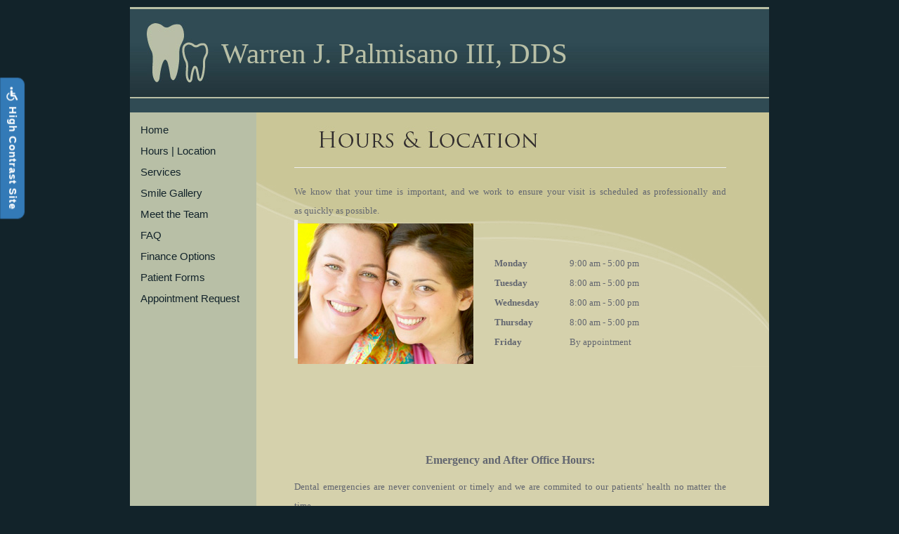

--- FILE ---
content_type: text/html;charset=UTF-8
request_url: http://palmisanofamilydentistry.com/template.jsp?doc=palmisano&c=Hours+%7C+Location&wiz=0&page=Hours+%7C+Location
body_size: 14418
content:




































































<!doctype html>
<html lang="en">
<head>
    <meta charset="utf-8">
    <meta http-equiv="x-ua-compatible" content="IE=edge">
    <meta name="viewport" content="width=device-width, initial-scale=1">
    <meta name="description" content="">
    <meta name="keywords" content="New Orleans,LA,70123,River Ridge, Dentist,General Practice,Warren Palmisano III DDS">
    <title>Warren J. Palmisano III, DDS : Hours | Location
    </title>

    <script type="text/javascript" src="/ruxitagentjs_ICANVfqru_10325251017120750.js" data-dtconfig="app=ea7c4b59f27d43eb|cuc=9y5zje12|owasp=1|mel=100000|featureHash=ICANVfqru|dpvc=1|lastModification=1761853420404|tp=500,50,0|rdnt=1|uxrgce=1|srbbv=2|agentUri=/ruxitagentjs_ICANVfqru_10325251017120750.js|reportUrl=/rb_bf62343ofg|rid=RID_318634865|rpid=1275319974|domain=palmisanofamilydentistry.com"></script><link rel="stylesheet" href="http://palmisanofamilydentistry.com/css/template_87/style.css"
          type="text/css">
    <link rel="stylesheet" href="http://palmisanofamilydentistry.com/css/adaStyle.css" type="text/css">


        

        

    <script>
        var Protocol = "https";
        var Server = "www.ident.ws";
        var Site = "5247";
        var phxHost = "https://decentral.ident.com";

        function patient_info(pid) {
            url = Protocol + "://" + Server + "/template_include/pi_login.jsp?site=" + Site + "&practiceId=" + pid + "&page=Patient+Information";
            child = window.open(url, 'PatientInfo', 'width=780,height=850,left=200,top=50,resizable,scrollbars,status');
            child.focus();
            return;
        }

        function showReviews(url) {
            child = window.open(url, 'ShowReview', 'width=780,height=850,left=200,top=50,resizable,scrollbars,status');
            child.focus();
            return;
        }

        function newPatientForms(pid) {
            var url = Protocol + "://" + Server + "/template_include/new_patient_sign_in.do?site=" + Site + "&practiceId=" + pid + "&page=New+Patient+Sign+In";
            var child = window.open(url, 'newPatientForms', 'width=780,height=600,left=200,top=50,resizable,scrollbars,status');
            child.focus();
        }


        function patient_feedback(pid) {
            var width = 890;
            var height = 600;
            var left = (screen.width - width) / 2;
            var top = (screen.height - height) / 2;

            child = window.open(Protocol + "://" + Server + "/template_include/feedback.do?practiceId=" + pid + "&page=Patient+Survey", 'patientSurvey',
                'scrollbars=yes,resizable=yes,width=' + width + ',height=' + height + ',left=' + left + ',top=' + top);
            child.focus();

            return;
        }

        function pat_feedback(urlParams) {
            var width = 890;
            var height = 600;
            var left = (screen.width - width) / 2;
            var top = (screen.height - height) / 2;
            urlParams = encodeURIComponent(urlParams);

            child = window.open(phxHost + "/survey#eCentralSurvey?params=" + urlParams, 'patientSurvey',
                'scrollbars=yes,resizable=yes,width=' + width + ',height=' + height + ',left=' + left + ',top=' + top);
            child.focus();

            return;
        }

        function pay_online() {
            url = Protocol + "://" + Server + "/template_include/pi_login.jsp?site=" + Site + "&goto=payOnline";
            child = window.open(url, 'PayOnline', 'width=780,height=850,left=200,top=50,resizable,scrollbars,status');
            child.focus();
            return;
        }
    </script>





<link href="http://palmisanofamilydentistry.com/css/template_87/mobile_style.css" rel="stylesheet"
      type="text/css" media="(max-width: 768px)"/>
<link href="http://palmisanofamilydentistry.com/css/bootstrap3_3_5_iPadMod.css" rel="stylesheet" type="text/css"/>
<style>
    @media (max-width: 414px) {
        img {
            max-width: 295px;
            height: auto;
        }
    }
</style>
</head>
<body id="ada" >
<div class="skipNav">
    <a href="#content" tabindex="1" title="Skip to main content">Skip to main content</a>
</div>
<button class="btn btn-primary" id="ADA_button" data-state="showADA" tabindex="2">
    <img src="/identimages/handicap.svg" id="handicapIcon" height="20" width="20" alt=""/>
    High Contrast Site
</button>





<div id="wrapper">
    <div id="mainContainer">
        <div id="header">
            <div id="headerTitle">Warren J. Palmisano III, DDS</div>
        </div>
        <div id="subHeader"></div>
        <div id="mainWindow">
            <div id="links">
                <nav class="navbar navbar-default">
                    <div class="navbar-header">
                        <button type="button" class="navbar-toggle collapsed" data-toggle="collapse"
                                data-target="#navbar" aria-expanded="false" aria-controls="navbar">
                            <span class="sr-only">Toggle navigation</span>
                            <span class="icon-bar"></span>
                            <span class="icon-bar"></span>
                            <span class="icon-bar"></span>
                        </button>
                        <div class="navbar-brand"></div>
                    </div>
                    <div class="skipNav">The following links will update the content in the main content area when
                        activated.
                    </div>
                    <div id="navbar" class="navbar-collapse collapse" aria-expanded="false" role="navigation">
                        <ul class="nav navbar-nav">
    
            <li><a href="http://palmisanofamilydentistry.com/template.jsp?doc=palmisano&c=Home&wiz=0&page=Home">Home
            </a></li>
    
            <li><a href="http://palmisanofamilydentistry.com/template.jsp?doc=palmisano&c=Hours+%7C+Location&wiz=0&page=Hours+%7C+Location">Hours | Location
            </a></li>
    
            <li><a href="http://palmisanofamilydentistry.com/template.jsp?doc=palmisano&c=Services&wiz=0&page=Services">Services
            </a></li>
    
            <li><a href="http://palmisanofamilydentistry.com/template.jsp?doc=palmisano&c=Smile+Gallery&wiz=0&page=Smile+Gallery">Smile Gallery
            </a></li>
    
            <li><a href="http://palmisanofamilydentistry.com/template.jsp?doc=palmisano&c=Meet+the+Team&wiz=0&page=Meet+the+Team">Meet the Team
            </a></li>
    
            <li><a href="http://palmisanofamilydentistry.com/template.jsp?doc=palmisano&c=FAQ&wiz=0&page=FAQ">FAQ
            </a></li>
    
            <li><a href="http://palmisanofamilydentistry.com/template.jsp?doc=palmisano&c=Finance+Options&wiz=0&page=Finance+Options">Finance Options
            </a></li>
    
            <li><a href="http://palmisanofamilydentistry.com/template.jsp?doc=palmisano&c=Patient+Forms&wiz=0&page=Patient+Forms">Patient Forms
            </a></li>
    
            <li><a href="http://palmisanofamilydentistry.com/template.jsp?doc=palmisano&loc=ar&wiz=0&page=Appointment+Request">Appointment Request
            </a></li>
    
</ul>
                    </div>
                </nav>
            </div>
            <main id="content">
                <table style="width: 90%;" border="0" cellspacing="2" cellpadding="2" align="center">
<tbody>
<tr valign="top">
<td>&nbsp;<img title="" src="sites/palmisano/images/hoursandlocation.jpg" alt="" width="372" height="38" align="bottom" border="0" /><hr /></td>
</tr>
<tr valign="top">
<td>
<div align="justify"><span style="font-family: arial;"><span style="font-family: Georgia;"><span style="font-size: small;"><span style="font-family: Verdana;">We know that your time is important, and we work to ensure your visit is scheduled as professionally and as&nbsp;</span></span></span></span><span style="font-family: Verdana; font-size: small;">quickly as possible.</span></div>
<div align="justify"><span style="font-family: arial;"><span style="font-family: Georgia;"><span style="font-size: small;"><span style="font-family: Verdana;"><img title="" src="http://www.ident.ws/sites/swett/images/30758944crop.jpg" alt="" width="250" height="200" align="left" border="0" hspace="5" vspace="5" /></span></span></span></span></div>
<blockquote>
<p>&nbsp;</p>
<table style="width: 50%;" border="0" cellspacing="2" cellpadding="2" align="center">
<tbody>
<tr>
<td><strong><span style="font-family: Verdana; font-size: small;">Monday&nbsp;</span></strong></td>
<td><span style="font-family: Verdana; font-size: small;">9:00 am - 5:00 pm&nbsp;</span></td>
</tr>
<tr>
<td><strong><span style="font-family: Verdana; font-size: small;">Tuesday&nbsp;</span></strong></td>
<td><span style="font-family: Verdana; font-size: small;">8:00 am - 5:00 pm&nbsp;&nbsp;</span></td>
</tr>
<tr>
<td><strong><span style="font-family: Verdana; font-size: small;">Wednesday&nbsp;</span></strong></td>
<td><span style="font-family: Verdana; font-size: small;">8:00 am - 5:00 pm&nbsp;&nbsp;</span></td>
</tr>
<tr>
<td><strong><span style="font-family: Verdana; font-size: small;">Thursday&nbsp;</span></strong></td>
<td><span style="font-family: Verdana; font-size: small;">8:00 am - 5:00 pm&nbsp;&nbsp;&nbsp;&nbsp;</span></td>
</tr>
<tr>
<td><strong><span style="font-family: Verdana; font-size: small;">Friday&nbsp;</span></strong></td>
<td><span style="font-family: Verdana; font-size: small;">By appointment&nbsp;&nbsp;</span></td>
</tr>
</tbody>
</table>
</blockquote>
<p align="justify"><strong><span style="font-family: Verdana; font-size: small;"><br /></span></strong></p>
<p style="text-align: center;" align="justify"><strong><span style="font-family: Verdana; font-size: small;"><br /></span></strong></p>
<p style="text-align: center;" align="justify"><strong><span style="font-family: Verdana; font-size: small;"><br /></span></strong></p>
<p style="text-align: center;" align="justify"><span style="font-size: medium;"><strong><span style="font-family: Verdana;">Emergency and After Office Hours:</span></strong></span></p>
<p align="justify"><span style="font-size: small;"><span style="font-family: Verdana;">Dental emergencies are never convenient or timely and we are commited to our patients' health no matter the time.&nbsp; </span></span></p>
<p align="justify"><span style="font-size: small;"><span style="font-family: Verdana;">If you are a current patient, and&nbsp;have a dental emergency after regular office hours, please call us at <strong>504-733-0871.</strong></span></span></p>
</td>
</tr>
</tbody>
</table>
<div align="center">
<div align="center">
<div align="center">
<div align="center">
<div align="center">
<div align="center">
<table id="table1" style="width: 90%;" border="0" cellspacing="0" cellpadding="0" align="center">
<tbody>
<tr valign="top">
<td style="font-size: 10pt; font-family: verdana;">
<p align="center">&nbsp;</p>
</td>
</tr>
<tr valign="top">
<td style="font-size: 10pt; font-family: verdana;">
<p align="center">&nbsp;</p>
<hr />
<p>&nbsp;</p>
</td>
</tr>
<tr valign="top">
<td style="font-size: 10pt; font-family: verdana;">
<p align="center">We are conveniently located at:<br /><strong>2020 Dickory Ave., Suite 104</strong><br /><strong>River Ridge, LA&nbsp; 70123</strong></p>
<p align="center">Enter your starting location below to get detailed driving directions to our office.</p>
<p align="center">&nbsp;</p>
<p align="center">&nbsp;</p>
<p align="center"><iframe src="https://maps.google.com/maps?f=q&source=s_q&hl=en&geocode=&q=2020+dickory+ave+suite+104+river+ridge+la+70123&aq=&sll=40.324573,-111.727108&sspn=0.01541,0.033023&t=m&ie=UTF8&hq=&hnear=2020+Dickory+Ave,+Elmwood,+Louisiana+70123&ll=29.976796,-90.201788&spn=0.026022,0.036478&z=14&iwloc=A&output=embed" frameborder="0" marginwidth="0" marginheight="0" scrolling="no" width="425" height="350"></iframe><br /><small><a style="color: #0000ff; text-align: left;" href="https://maps.google.com/maps?f=q&source=embed&hl=en&geocode=&q=2020+dickory+ave+suite+104+river+ridge+la+70123&aq=&sll=40.324573,-111.727108&sspn=0.01541,0.033023&t=m&ie=UTF8&hq=&hnear=2020+Dickory+Ave,+Elmwood,+Louisiana+70123&ll=29.976796,-90.201788&spn=0.026022,0.036478&z=14&iwloc=A">View Larger Map</a></small></p>
</td>
</tr>
<tr>
<td><hr />
<p align="center">&nbsp;</p>
<p align="center">&nbsp;</p>
<table style="width: 500px;" border="0" cellspacing="2" cellpadding="2" align="center">
<tbody>
<tr>
<td>
<p align="center"><span style="font-family: Verdana;"><span style="font-size: small;">2020 Dickory Ave, Suite 104&nbsp; &bull;&nbsp;&nbsp;River Ridge, LA&nbsp; 70123&nbsp;<br />t. 504.733.0871</span>&nbsp; <span style="font-size: small;">&bull;&nbsp; f. 504.734.0098&nbsp;&bull; &nbsp;palmisanodental@gmail.com</span></span></p>
</td>
</tr>
<tr>
<td><span style="font-family: Verdana;">&nbsp;</span></td>
</tr>
<tr>
<td>
<p align="center"><span style="color: #808080; font-family: Verdana; font-size: xx-small;">&copy; 2008 Warren J.&nbsp;Palmisano III, DDS</span></p>
</td>
</tr>
</tbody>
</table>
<p align="center">&nbsp;</p>
</td>
</tr>
</tbody>
</table>
</div>
</div>
</div>
</div>
</div>
</div>

            </main>
        </div>
        <footer id="footer"></footer>
    </div>
    <div id="legal">
        &copy; Images contained in this website are protected by copyright and may not be downloaded, republished,
        retransmitted, reproduced or otherwise used as a stand-alone file.
    </div>
</div>



<!-- Bootstrap core JavaScript -->
<!-- Placed at the end of the document so the pages load faster -->
<script src="https://ajax.googleapis.com/ajax/libs/jquery/1.11.3/jquery.min.js"></script>
<script src="https://maxcdn.bootstrapcdn.com/bootstrap/3.3.7/js/bootstrap.min.js"
        integrity="sha384-Tc5IQib027qvyjSMfHjOMaLkfuWVxZxUPnCJA7l2mCWNIpG9mGCD8wGNIcPD7Txa"
        crossorigin="anonymous"></script>
<script src="http://palmisanofamilydentistry.com/js/hiContrast.js"></script>
<!-- IE10 viewport hack for Surface/desktop Windows 8 bug -->
<script src="https://getbootstrap.com/assets/js/ie10-viewport-bug-workaround.js"></script>



<script>
    var showAMsg = 'null';
    if (showAMsg != 'null') {
        alert(showAMsg);
    }
</script>

</body>
</html>


--- FILE ---
content_type: text/html;charset=UTF-8
request_url: http://palmisanofamilydentistry.com/ruxitagentjs_ICANVfqru_10325251017120750.js
body_size: 10375
content:




































































<!doctype html>
<html lang="en">
<head>
    <meta charset="utf-8">
    <meta http-equiv="x-ua-compatible" content="IE=edge">
    <meta name="viewport" content="width=device-width, initial-scale=1">
    <meta name="description" content="">
    <meta name="keywords" content="New Orleans,LA,70123,River Ridge, Dentist,General Practice,Warren Palmisano III DDS">
    <title>Warren J. Palmisano III, DDS : Home
    </title>

    <script type="text/javascript" src="/ruxitagentjs_ICANVfqru_10325251017120750.js" data-dtconfig="app=ea7c4b59f27d43eb|cuc=9y5zje12|owasp=1|mel=100000|featureHash=ICANVfqru|dpvc=1|lastModification=1761853420404|tp=500,50,0|rdnt=1|uxrgce=1|srbbv=2|agentUri=/ruxitagentjs_ICANVfqru_10325251017120750.js|reportUrl=/rb_bf62343ofg|rid=RID_13476256|rpid=-1895440349|domain=palmisanofamilydentistry.com"></script><link rel="stylesheet" href="http://palmisanofamilydentistry.com/css/template_87/style.css"
          type="text/css">
    <link rel="stylesheet" href="http://palmisanofamilydentistry.com/css/adaStyle.css" type="text/css">


        

        

    <script>
        var Protocol = "https";
        var Server = "www.ident.ws";
        var Site = "5247";
        var phxHost = "https://decentral.ident.com";

        function patient_info(pid) {
            url = Protocol + "://" + Server + "/template_include/pi_login.jsp?site=" + Site + "&practiceId=" + pid + "&page=Patient+Information";
            child = window.open(url, 'PatientInfo', 'width=780,height=850,left=200,top=50,resizable,scrollbars,status');
            child.focus();
            return;
        }

        function showReviews(url) {
            child = window.open(url, 'ShowReview', 'width=780,height=850,left=200,top=50,resizable,scrollbars,status');
            child.focus();
            return;
        }

        function newPatientForms(pid) {
            var url = Protocol + "://" + Server + "/template_include/new_patient_sign_in.do?site=" + Site + "&practiceId=" + pid + "&page=New+Patient+Sign+In";
            var child = window.open(url, 'newPatientForms', 'width=780,height=600,left=200,top=50,resizable,scrollbars,status');
            child.focus();
        }


        function patient_feedback(pid) {
            var width = 890;
            var height = 600;
            var left = (screen.width - width) / 2;
            var top = (screen.height - height) / 2;

            child = window.open(Protocol + "://" + Server + "/template_include/feedback.do?practiceId=" + pid + "&page=Patient+Survey", 'patientSurvey',
                'scrollbars=yes,resizable=yes,width=' + width + ',height=' + height + ',left=' + left + ',top=' + top);
            child.focus();

            return;
        }

        function pat_feedback(urlParams) {
            var width = 890;
            var height = 600;
            var left = (screen.width - width) / 2;
            var top = (screen.height - height) / 2;
            urlParams = encodeURIComponent(urlParams);

            child = window.open(phxHost + "/survey#eCentralSurvey?params=" + urlParams, 'patientSurvey',
                'scrollbars=yes,resizable=yes,width=' + width + ',height=' + height + ',left=' + left + ',top=' + top);
            child.focus();

            return;
        }

        function pay_online() {
            url = Protocol + "://" + Server + "/template_include/pi_login.jsp?site=" + Site + "&goto=payOnline";
            child = window.open(url, 'PayOnline', 'width=780,height=850,left=200,top=50,resizable,scrollbars,status');
            child.focus();
            return;
        }
    </script>





<link href="http://palmisanofamilydentistry.com/css/template_87/mobile_style.css" rel="stylesheet"
      type="text/css" media="(max-width: 768px)"/>
<link href="http://palmisanofamilydentistry.com/css/bootstrap3_3_5_iPadMod.css" rel="stylesheet" type="text/css"/>
<style>
    @media (max-width: 414px) {
        img {
            max-width: 295px;
            height: auto;
        }
    }
</style>
</head>
<body id="ada" >
<div class="skipNav">
    <a href="#content" tabindex="1" title="Skip to main content">Skip to main content</a>
</div>
<button class="btn btn-primary" id="ADA_button" data-state="showADA" tabindex="2">
    <img src="/identimages/handicap.svg" id="handicapIcon" height="20" width="20" alt=""/>
    High Contrast Site
</button>





<div id="wrapper">
    <div id="mainContainer">
        <div id="header">
            <div id="headerTitle">Warren J. Palmisano III, DDS</div>
        </div>
        <div id="subHeader"></div>
        <div id="mainWindow">
            <div id="links">
                <nav class="navbar navbar-default">
                    <div class="navbar-header">
                        <button type="button" class="navbar-toggle collapsed" data-toggle="collapse"
                                data-target="#navbar" aria-expanded="false" aria-controls="navbar">
                            <span class="sr-only">Toggle navigation</span>
                            <span class="icon-bar"></span>
                            <span class="icon-bar"></span>
                            <span class="icon-bar"></span>
                        </button>
                        <div class="navbar-brand"></div>
                    </div>
                    <div class="skipNav">The following links will update the content in the main content area when
                        activated.
                    </div>
                    <div id="navbar" class="navbar-collapse collapse" aria-expanded="false" role="navigation">
                        <ul class="nav navbar-nav">
    
            <li><a href="http://palmisanofamilydentistry.com/template.jsp?doc=palmisano&c=Home&wiz=0&page=Home">Home
            </a></li>
    
            <li><a href="http://palmisanofamilydentistry.com/template.jsp?doc=palmisano&c=Hours+%7C+Location&wiz=0&page=Hours+%7C+Location">Hours | Location
            </a></li>
    
            <li><a href="http://palmisanofamilydentistry.com/template.jsp?doc=palmisano&c=Services&wiz=0&page=Services">Services
            </a></li>
    
            <li><a href="http://palmisanofamilydentistry.com/template.jsp?doc=palmisano&c=Smile+Gallery&wiz=0&page=Smile+Gallery">Smile Gallery
            </a></li>
    
            <li><a href="http://palmisanofamilydentistry.com/template.jsp?doc=palmisano&c=Meet+the+Team&wiz=0&page=Meet+the+Team">Meet the Team
            </a></li>
    
            <li><a href="http://palmisanofamilydentistry.com/template.jsp?doc=palmisano&c=FAQ&wiz=0&page=FAQ">FAQ
            </a></li>
    
            <li><a href="http://palmisanofamilydentistry.com/template.jsp?doc=palmisano&c=Finance+Options&wiz=0&page=Finance+Options">Finance Options
            </a></li>
    
            <li><a href="http://palmisanofamilydentistry.com/template.jsp?doc=palmisano&c=Patient+Forms&wiz=0&page=Patient+Forms">Patient Forms
            </a></li>
    
            <li><a href="http://palmisanofamilydentistry.com/template.jsp?doc=palmisano&loc=ar&wiz=0&page=Appointment+Request">Appointment Request
            </a></li>
    
</ul>
                    </div>
                </nav>
            </div>
            <main id="content">
                <table style="width: 675px;" border="0" cellspacing="3" cellpadding="3" align="center">
<tbody>
<tr valign="top">
<td>
<p align="center"><img src="sites/palmisano/images/Business_Card_2.jpg" alt="" width="349" height="178" />&nbsp;</p>
<p align="center">&nbsp;</p>
</td>
</tr>
<tr valign="top">
<td>
<table style="width: 100%;" border="0" cellspacing="2" cellpadding="2" align="center">
<tbody>
<tr>
<td>
<p align="center"><img src="file:///C:/Users/checkout.PALMISANODDS/Desktop/Business%20Card.PNG" alt="" />&nbsp;<img style="font-family: Verdana; font-size: small;" title="" src="sites/palmisano/images/smiletolast.jpg" alt="" width="321" height="39" align="bottom" border="0" /></p>
<p align="justify"><span style="font-family: Verdana; font-size: small;">Our doors are always open to welcome new patients who are ready to receive the best in dental care. We are skilled at treating patients from all dental backgrounds and make every effort to ensure your appointment is as comfortable as possible. We provide&nbsp;quality care to get you onto the path of improved dental health.</span>&nbsp;</p>
</td>
</tr>
</tbody>
</table>
<p>&nbsp;</p>
</td>
</tr>
<tr>
<td><hr />
<table style="width: 500px;" border="0" cellspacing="2" cellpadding="2" align="center">
<tbody>
<tr>
<td>
<p align="center"><strong><span style="font-family: Verdana;"><span style="font-size: small;">2020&nbsp;Dickory Ave., Suite 104 &bull;&nbsp;River Ridge, LA&nbsp; 70123&nbsp;<br />t. 504.733.0871</span>&nbsp; <span style="font-size: small;">&bull;&nbsp; f. 504.734.0098&nbsp;&bull; &nbsp;palmisanodental@gmail.com</span></span></strong></p>
</td>
</tr>
<tr>
<td><span style="font-family: Verdana;">&nbsp;</span></td>
</tr>
<tr>
<td>
<p align="center"><span style="color: #808080; font-family: Verdana; font-size: xx-small;">&copy; 2008 Warren J.&nbsp;Palmisano III, DDS</span></p>
</td>
</tr>
</tbody>
</table>
</td>
</tr>
</tbody>
</table>

            </main>
        </div>
        <footer id="footer"></footer>
    </div>
    <div id="legal">
        &copy; Images contained in this website are protected by copyright and may not be downloaded, republished,
        retransmitted, reproduced or otherwise used as a stand-alone file.
    </div>
</div>



<!-- Bootstrap core JavaScript -->
<!-- Placed at the end of the document so the pages load faster -->
<script src="https://ajax.googleapis.com/ajax/libs/jquery/1.11.3/jquery.min.js"></script>
<script src="https://maxcdn.bootstrapcdn.com/bootstrap/3.3.7/js/bootstrap.min.js"
        integrity="sha384-Tc5IQib027qvyjSMfHjOMaLkfuWVxZxUPnCJA7l2mCWNIpG9mGCD8wGNIcPD7Txa"
        crossorigin="anonymous"></script>
<script src="http://palmisanofamilydentistry.com/js/hiContrast.js"></script>
<!-- IE10 viewport hack for Surface/desktop Windows 8 bug -->
<script src="https://getbootstrap.com/assets/js/ie10-viewport-bug-workaround.js"></script>



<script>
    var showAMsg = 'null';
    if (showAMsg != 'null') {
        alert(showAMsg);
    }
</script>

</body>
</html>


--- FILE ---
content_type: text/html;charset=UTF-8
request_url: http://palmisanofamilydentistry.com/js/hiContrast.js
body_size: 10374
content:




































































<!doctype html>
<html lang="en">
<head>
    <meta charset="utf-8">
    <meta http-equiv="x-ua-compatible" content="IE=edge">
    <meta name="viewport" content="width=device-width, initial-scale=1">
    <meta name="description" content="">
    <meta name="keywords" content="New Orleans,LA,70123,River Ridge, Dentist,General Practice,Warren Palmisano III DDS">
    <title>Warren J. Palmisano III, DDS : Home
    </title>

    <script type="text/javascript" src="/ruxitagentjs_ICANVfqru_10325251017120750.js" data-dtconfig="app=ea7c4b59f27d43eb|cuc=9y5zje12|owasp=1|mel=100000|featureHash=ICANVfqru|dpvc=1|lastModification=1761853420404|tp=500,50,0|rdnt=1|uxrgce=1|srbbv=2|agentUri=/ruxitagentjs_ICANVfqru_10325251017120750.js|reportUrl=/rb_bf62343ofg|rid=RID_13476256|rpid=1690017410|domain=palmisanofamilydentistry.com"></script><link rel="stylesheet" href="http://palmisanofamilydentistry.com/css/template_87/style.css"
          type="text/css">
    <link rel="stylesheet" href="http://palmisanofamilydentistry.com/css/adaStyle.css" type="text/css">


        

        

    <script>
        var Protocol = "https";
        var Server = "www.ident.ws";
        var Site = "5247";
        var phxHost = "https://decentral.ident.com";

        function patient_info(pid) {
            url = Protocol + "://" + Server + "/template_include/pi_login.jsp?site=" + Site + "&practiceId=" + pid + "&page=Patient+Information";
            child = window.open(url, 'PatientInfo', 'width=780,height=850,left=200,top=50,resizable,scrollbars,status');
            child.focus();
            return;
        }

        function showReviews(url) {
            child = window.open(url, 'ShowReview', 'width=780,height=850,left=200,top=50,resizable,scrollbars,status');
            child.focus();
            return;
        }

        function newPatientForms(pid) {
            var url = Protocol + "://" + Server + "/template_include/new_patient_sign_in.do?site=" + Site + "&practiceId=" + pid + "&page=New+Patient+Sign+In";
            var child = window.open(url, 'newPatientForms', 'width=780,height=600,left=200,top=50,resizable,scrollbars,status');
            child.focus();
        }


        function patient_feedback(pid) {
            var width = 890;
            var height = 600;
            var left = (screen.width - width) / 2;
            var top = (screen.height - height) / 2;

            child = window.open(Protocol + "://" + Server + "/template_include/feedback.do?practiceId=" + pid + "&page=Patient+Survey", 'patientSurvey',
                'scrollbars=yes,resizable=yes,width=' + width + ',height=' + height + ',left=' + left + ',top=' + top);
            child.focus();

            return;
        }

        function pat_feedback(urlParams) {
            var width = 890;
            var height = 600;
            var left = (screen.width - width) / 2;
            var top = (screen.height - height) / 2;
            urlParams = encodeURIComponent(urlParams);

            child = window.open(phxHost + "/survey#eCentralSurvey?params=" + urlParams, 'patientSurvey',
                'scrollbars=yes,resizable=yes,width=' + width + ',height=' + height + ',left=' + left + ',top=' + top);
            child.focus();

            return;
        }

        function pay_online() {
            url = Protocol + "://" + Server + "/template_include/pi_login.jsp?site=" + Site + "&goto=payOnline";
            child = window.open(url, 'PayOnline', 'width=780,height=850,left=200,top=50,resizable,scrollbars,status');
            child.focus();
            return;
        }
    </script>





<link href="http://palmisanofamilydentistry.com/css/template_87/mobile_style.css" rel="stylesheet"
      type="text/css" media="(max-width: 768px)"/>
<link href="http://palmisanofamilydentistry.com/css/bootstrap3_3_5_iPadMod.css" rel="stylesheet" type="text/css"/>
<style>
    @media (max-width: 414px) {
        img {
            max-width: 295px;
            height: auto;
        }
    }
</style>
</head>
<body id="ada" >
<div class="skipNav">
    <a href="#content" tabindex="1" title="Skip to main content">Skip to main content</a>
</div>
<button class="btn btn-primary" id="ADA_button" data-state="showADA" tabindex="2">
    <img src="/identimages/handicap.svg" id="handicapIcon" height="20" width="20" alt=""/>
    High Contrast Site
</button>





<div id="wrapper">
    <div id="mainContainer">
        <div id="header">
            <div id="headerTitle">Warren J. Palmisano III, DDS</div>
        </div>
        <div id="subHeader"></div>
        <div id="mainWindow">
            <div id="links">
                <nav class="navbar navbar-default">
                    <div class="navbar-header">
                        <button type="button" class="navbar-toggle collapsed" data-toggle="collapse"
                                data-target="#navbar" aria-expanded="false" aria-controls="navbar">
                            <span class="sr-only">Toggle navigation</span>
                            <span class="icon-bar"></span>
                            <span class="icon-bar"></span>
                            <span class="icon-bar"></span>
                        </button>
                        <div class="navbar-brand"></div>
                    </div>
                    <div class="skipNav">The following links will update the content in the main content area when
                        activated.
                    </div>
                    <div id="navbar" class="navbar-collapse collapse" aria-expanded="false" role="navigation">
                        <ul class="nav navbar-nav">
    
            <li><a href="http://palmisanofamilydentistry.com/template.jsp?doc=palmisano&c=Home&wiz=0&page=Home">Home
            </a></li>
    
            <li><a href="http://palmisanofamilydentistry.com/template.jsp?doc=palmisano&c=Hours+%7C+Location&wiz=0&page=Hours+%7C+Location">Hours | Location
            </a></li>
    
            <li><a href="http://palmisanofamilydentistry.com/template.jsp?doc=palmisano&c=Services&wiz=0&page=Services">Services
            </a></li>
    
            <li><a href="http://palmisanofamilydentistry.com/template.jsp?doc=palmisano&c=Smile+Gallery&wiz=0&page=Smile+Gallery">Smile Gallery
            </a></li>
    
            <li><a href="http://palmisanofamilydentistry.com/template.jsp?doc=palmisano&c=Meet+the+Team&wiz=0&page=Meet+the+Team">Meet the Team
            </a></li>
    
            <li><a href="http://palmisanofamilydentistry.com/template.jsp?doc=palmisano&c=FAQ&wiz=0&page=FAQ">FAQ
            </a></li>
    
            <li><a href="http://palmisanofamilydentistry.com/template.jsp?doc=palmisano&c=Finance+Options&wiz=0&page=Finance+Options">Finance Options
            </a></li>
    
            <li><a href="http://palmisanofamilydentistry.com/template.jsp?doc=palmisano&c=Patient+Forms&wiz=0&page=Patient+Forms">Patient Forms
            </a></li>
    
            <li><a href="http://palmisanofamilydentistry.com/template.jsp?doc=palmisano&loc=ar&wiz=0&page=Appointment+Request">Appointment Request
            </a></li>
    
</ul>
                    </div>
                </nav>
            </div>
            <main id="content">
                <table style="width: 675px;" border="0" cellspacing="3" cellpadding="3" align="center">
<tbody>
<tr valign="top">
<td>
<p align="center"><img src="sites/palmisano/images/Business_Card_2.jpg" alt="" width="349" height="178" />&nbsp;</p>
<p align="center">&nbsp;</p>
</td>
</tr>
<tr valign="top">
<td>
<table style="width: 100%;" border="0" cellspacing="2" cellpadding="2" align="center">
<tbody>
<tr>
<td>
<p align="center"><img src="file:///C:/Users/checkout.PALMISANODDS/Desktop/Business%20Card.PNG" alt="" />&nbsp;<img style="font-family: Verdana; font-size: small;" title="" src="sites/palmisano/images/smiletolast.jpg" alt="" width="321" height="39" align="bottom" border="0" /></p>
<p align="justify"><span style="font-family: Verdana; font-size: small;">Our doors are always open to welcome new patients who are ready to receive the best in dental care. We are skilled at treating patients from all dental backgrounds and make every effort to ensure your appointment is as comfortable as possible. We provide&nbsp;quality care to get you onto the path of improved dental health.</span>&nbsp;</p>
</td>
</tr>
</tbody>
</table>
<p>&nbsp;</p>
</td>
</tr>
<tr>
<td><hr />
<table style="width: 500px;" border="0" cellspacing="2" cellpadding="2" align="center">
<tbody>
<tr>
<td>
<p align="center"><strong><span style="font-family: Verdana;"><span style="font-size: small;">2020&nbsp;Dickory Ave., Suite 104 &bull;&nbsp;River Ridge, LA&nbsp; 70123&nbsp;<br />t. 504.733.0871</span>&nbsp; <span style="font-size: small;">&bull;&nbsp; f. 504.734.0098&nbsp;&bull; &nbsp;palmisanodental@gmail.com</span></span></strong></p>
</td>
</tr>
<tr>
<td><span style="font-family: Verdana;">&nbsp;</span></td>
</tr>
<tr>
<td>
<p align="center"><span style="color: #808080; font-family: Verdana; font-size: xx-small;">&copy; 2008 Warren J.&nbsp;Palmisano III, DDS</span></p>
</td>
</tr>
</tbody>
</table>
</td>
</tr>
</tbody>
</table>

            </main>
        </div>
        <footer id="footer"></footer>
    </div>
    <div id="legal">
        &copy; Images contained in this website are protected by copyright and may not be downloaded, republished,
        retransmitted, reproduced or otherwise used as a stand-alone file.
    </div>
</div>



<!-- Bootstrap core JavaScript -->
<!-- Placed at the end of the document so the pages load faster -->
<script src="https://ajax.googleapis.com/ajax/libs/jquery/1.11.3/jquery.min.js"></script>
<script src="https://maxcdn.bootstrapcdn.com/bootstrap/3.3.7/js/bootstrap.min.js"
        integrity="sha384-Tc5IQib027qvyjSMfHjOMaLkfuWVxZxUPnCJA7l2mCWNIpG9mGCD8wGNIcPD7Txa"
        crossorigin="anonymous"></script>
<script src="http://palmisanofamilydentistry.com/js/hiContrast.js"></script>
<!-- IE10 viewport hack for Surface/desktop Windows 8 bug -->
<script src="https://getbootstrap.com/assets/js/ie10-viewport-bug-workaround.js"></script>



<script>
    var showAMsg = 'null';
    if (showAMsg != 'null') {
        alert(showAMsg);
    }
</script>

</body>
</html>


--- FILE ---
content_type: text/css
request_url: http://palmisanofamilydentistry.com/css/template_87/style.css
body_size: 5572
content:
@charset "utf-8";

.skipNav {
    display: block;
    position: absolute;
    background: transparent;
    background-image: none;
    border: none;
    overflow: hidden;
    padding: 0;
    margin: -1px 0 0 -1px;
    width: 1px;
    height: 1px;
}
h1, h2 {
	text-align: left;
}
#ADA_button {
	left: 0;
	top: 30%;
    transform-origin: left bottom;
    -webkit-transform: rotate(90deg) translateX(-70%);
    -ms-transform: rotate(90deg) translateX(-70%);
    transform: rotate(90deg) translateX(-70%);
    display: block;
    position: fixed;
    z-index: 9999;
	border-radius:10px 10px 0 0;
	font-weight: bold;	
    font-size: 1.3em;
    letter-spacing: 1px;
}
#handicapIcon {
	transform: rotate(-90deg); 
	margin-right: 3px;
}
.defaultImage {
	float: right; 
	padding: 35px 0px 20px 20px;
}
body {
	background-color: #12232A !important;
	padding: 0px;
	margin: 0px;
}
.hiC {
	background-color: #FFFFFF !important;
}
a:link {
	color: #2F6AA4;
	text-decoration: none;
}
a:visited {
	text-decoration: none;
	color: #2F6AA4;
}
a:hover {
	text-decoration: underline;
	color: #418EEC;
}
a:active {
	text-decoration: none;
}
.hiC a:link {
	color: #0000FF !important;
	text-decoration: underline !important;
}
.hiC a:visited {
	color: #0000FF !important;
	text-decoration: underline !important;
}
.hiC a:hover {
	color: #0000FF !important;
}
#wrapper {
	width: 950px;
	margin: 0 auto;
	background-position: center;
	height: auto;
}
#mainContainer {	
	background-color: #FFF;
	box-sizing: border-box;
	overflow: hidden;
    margin: 10px 20px;
}
.hiC #mainContainer {
}
#headerTitle {
	font-family: "Times New Roman", Times, serif;
    font-size: 3.6em;
    line-height: 37px;
    color: #B8BFA6;
	float: left;
    padding: 45px 0 0 130px;
}
.hiC #headerTitle {
    padding: 20px;
	color: #000000;
}
#header {
	background-image: url(images/top.jpg);
    width: 910px;
    height: 130px;
	background-color: #22353B;
	border-top: solid 3px #B9BFA5;
	border-bottom: solid 2px #B9BFA5;
	overflow: hidden;
}
.hiC #header {
	background-image: none;
	background-color: #FFFFFF;
    height: auto;
	border: none;
}
#subHeader {
    width: 100%;
    height: 20px;
	background-color: #304B54;
}
.hiC #subHeader {
	display: none;
}
#mainWindow {
	display: flex;
	background-image: url(images/middle.jpg);
	background-repeat: no-repeat;
	background-color: #d5d1ac;
	box-sizing: border-box;
	overflow: hidden;
}
.hiC #mainWindow {
	background-image: none;
	background-color: #FFFFFF;
}
#links ul {
	margin-bottom: 0;
}
#links {
	display: flex;
	background-color: #b8bfa6;
	font-size: 1.3em;
	padding-top: 10px;
	width: 180px;
	float: left;
	line-height: 1.3em;
}
.hiC #links {
	background-color: #FFFFFF;
}
#links ul a:link, #links ul a:visited {
	color: #12232a;
	text-decoration: none;
}
#links ul a:hover, #links ul a:active {
	text-decoration: underline;
	color: #000000;
}
#content {
	float: right;
	font-family: Arial, Helvetica, sans-serif;
	font-size: 1.2em;
	line-height: 2em;
	color: #626670;
	text-align: justify;
	padding: 20px;
	width: 79.5%;
}
.hiC #content {
	color: #000000;
	font-size: 1.5em;
}
#footer, #footer a {
	width: 910px;
	height: 14px;
	background-color: #304b54;
	border-bottom: solid 2px #B9BFA5;
}
.hiC #footer {
	display: none;
}
#legal {
	color:#AEAEAE;
	height:auto;
	font-family:sans-serif;
	font-size:.95em;
	padding:2px;
	text-align:center;
}
.hiC #legal {
	color:#000000;
	font-size:1.15em;
}
.welcome {
	padding-bottom: 10px;
	color: #4b5b61;
    font-family: Georgia, 'Times New Roman', Times, serif;
    margin: 0;
    font-size: 1.8em;
}
.hiC .welcome {
	color: #000000;
}
#practiceAddress {
	font-size: 1em; 
	line-height: 1.3em; 
	text-align: center;
	color: #304b54;	
	padding-top: 10px;
	width: 100%;
	clear: both;
	margin: 0 auto;
	border-top: solid 1px #304b54;
}
.hiC #practiceAddress {
	color: #000000;
    line-height: normal;
}

/*Styles for mobile menu*/
.navbar-brand {
	display:none;
}
.navbar-nav {
	margin-bottom:0px;
}
.navbar-default  {
    border: 0 !important;
	background-color: inherit !important;
	z-index: 1 !important;
}
.navbar-collapse {
	padding-bottom: 10px !important;
}
.navbar {
	margin-bottom:0 !important;
}
.navbar-nav li {
	float: none !important;
}
.nav>li>a {
    padding: 5px 0 !important;
}

/*For Forms Pages*/
.checkbox input {
	margin-left: 0 !important;
	position: relative !important;
	bottom: -3px;
}
.checkbox {
	padding-top: 10px;
}
.form-control {
	display: block;
	width: 100%;
	height: 34px;
	border: 1px solid #ccc;
}
.formContainer {
	font-family: Arial, Helvetica, sans-serif;
	padding: 15px 40px 30px 40px;
}
label {
	font-weight: 700;
	display: inline-block;
	padding: 15px 0 3px 0;
}
h3 {
	font-size: 1.7em;
	font-weight: 500;
	margin-top: 20px;
	margin-bottom: 10px;
}
.btn {
	display: inline-block;
	padding: 6px 12px;
	margin-bottom: 0;
	font-size: 1em;
	line-height: 1.42857143;
	border: 1px solid transparent;
}
.btn-primary {
	color: #fff;
	background-color: #337ab7;
	border-color: #2e6da4;
}
.btn-default {
	color: #333;
	background-color: #fff;
	border-color: #ccc;
}

/*For when user tabs to high contrast button */
.btn:focus {
	background-color: #DA071D !important;
	color:white !important;
}

/*For Default Content*/

#content h2 {
	color: #4375a8;
	padding-top: 10px;
	font-size: 1.3em;
}
.hiC #content h2 {
	color: #000000;
}
.indent {
	text-indent: 40px;
	margin: 0;
}
.mapAddress {
	font-size: 1em; 
	line-height: 1.3em; 
	padding-bottom: 20px;
}
.ccLogos {
	list-style: none;
    display: inline-flex;
	-webkit-padding-start: 0;
}
.hiC .blueBtn:focus {
	background-color:red;
}



--- FILE ---
content_type: text/css
request_url: http://palmisanofamilydentistry.com/css/adaStyle.css
body_size: 177
content:
@charset "utf-8";

.requiredAsterisk {
    color: #cc0000;
    font-size: 1.3em;
    display:inline-block;
}

.alignAsterisk {
    vertical-align: -5px;
    padding-left: 3px;
}

--- FILE ---
content_type: text/css
request_url: http://palmisanofamilydentistry.com/css/template_87/mobile_style.css
body_size: 2332
content:
@charset "utf-8";

#ADA_button {
    top: 0 !important;
    transform: rotate(0) translateX(0) !important;
    width: 100%;
    border-radius: 0 !important;
    position: inherit !important;
    margin: 0;
    height: 30px;
    padding: 5px;
    font-size: 1.4em;
}
#handicapIcon {
    transform: rotate(0) translateX(0) !important;
    margin-bottom: 5px;
}
img {
	max-width: 743px;
}
.defaultImage {
	float: none !important; 
	padding: 5px !important;
}
#headerTitle {
	width: 100%;
	height: auto;
	font-size: 2.5em;
	position: static;
	padding: 5px 0 5px 10px;
}
.hiC #headerTitle {
	padding: 5px 0 5px 10px;
	font-size: 3em;
}
#wrapper {
	width: 100%;
	height: auto;
}
#header {
	width: 100%;
	height: auto;
	background-color: #304b54;
    background-image: none;
}
.hiC #header {
	background-color: #FFFFFF;
}
#subHeader {
	display: none;
}
#mainWindow {
	display: inline-block;
	background-image:none;
	width: 100%;
}
#content {
	width: 100%;
	height: auto;
	padding: 10px;
	font-size: 1.5em;
}
.hiC #content {
	font-size: 1.75em;
	line-height: 1.5em;
}
#links, #links ul, #links li {
	width: 100%;
	height: auto;
	font-family: Arial, Helvetica, sans-serif;
	margin: 0;
	padding-top: 0;
	background-image: none;
}
#links {
    margin-bottom: 45px !important;
}
.hiC #links, .hiC #links ul, .hiC #links li {
	background-color: #FFFFFF !important;
}
#links a:link, #links a:visited {
	font-size: 1.25em;
	line-height: 1.5em;
}
.hiC #links a:link, .hiC #links a:visited {
	font-size: 1.15em;
	line-height: 1.4em;
}
.hiC .navbar-default .navbar-collapse {
    background-color: #FFFFFF;
	font-size: 1.2em;
}
#mainContainer {
	margin: 0;
	width: 100%;
	height:auto;
	background-color: #d5d1ac;
}
#footer {
	display:none;
}

/*Styles for mobile menu*/
.navbar-brand {
	display:inherit;
}
.navbar {
	width: 100% !important;
	position: absolute !important;
    z-index: 99999;
}
.navbar-collapse {
    border: 0 !important;
}
.navbar-toggle {
    margin-left: 15px;
	float: left !important;
    margin-right: 0 !important;
	background-color: #DDD !important;
}
.navbar-default .navbar-collapse {
	padding-top: 10px;
    width: 100%;
    background-color: #b8bfa6;
}

/*necessary to resize forms*/
.formContainer {
    width:100% !important;
    margin: 0 auto;
	padding: 5px;
}
.hiC #mainContainer {
    background-color: #FFFFFF;
}



--- FILE ---
content_type: image/svg+xml
request_url: http://palmisanofamilydentistry.com/identimages/handicap.svg
body_size: 1065
content:
<?xml version="1.0" encoding="utf-8"?>
<!-- Generator: Adobe Illustrator 21.0.2, SVG Export Plug-In . SVG Version: 6.00 Build 0)  -->
<svg version="1.1" id="Layer_2" xmlns="http://www.w3.org/2000/svg" xmlns:xlink="http://www.w3.org/1999/xlink" x="0px" y="0px"
	 viewBox="0 0 256 256" style="enable-background:new 0 0 256 256;" xml:space="preserve">
<style>
	.st0{fill:#FFFFFF;}
</style>
<circle class="st0" cx="118" cy="28.6" r="24.4"/>
<path class="st0" d="M165,194h-8.8c-6.7,22.7-27.8,39.4-52.7,39.4c-30.3,0-54.9-24.6-54.9-54.9c0-22.5,13.6-41.9,33-50.4v-21.9
	c-31,9.4-53.6,38.2-53.6,72.2c0,41.6,33.9,75.5,75.5,75.5c30.5,0,56.8-18.1,68.7-44.2L165,194z"/>
<path class="st0" d="M229.5,227c0,0-32.7-65.4-35.2-70.1s-5.9-7-13-7c-4.2,0-25.6,0-42.6,0v-15.5h38.2c6,0,10.8-4.8,10.8-10.8
	c0-6-4.8-10.8-10.8-10.8h-38.2V84.8c0-11.3-9.2-20.5-20.5-20.5c-11.3,0-20.5,9.2-20.5,20.5v73.4c0,8.9,5.6,16.4,13.5,19.3
	c1.8,0.8,3.7,1.2,5.8,1.2h0.1c0.4,0,0.8,0,1.2,0c0.4,0,0.8,0,1.2,0H173l30.7,61.2c2.5,5,7.6,8,12.9,8c2.2,0,4.4-0.5,6.5-1.5
	C230.2,242.8,233,234.1,229.5,227z"/>
</svg>
